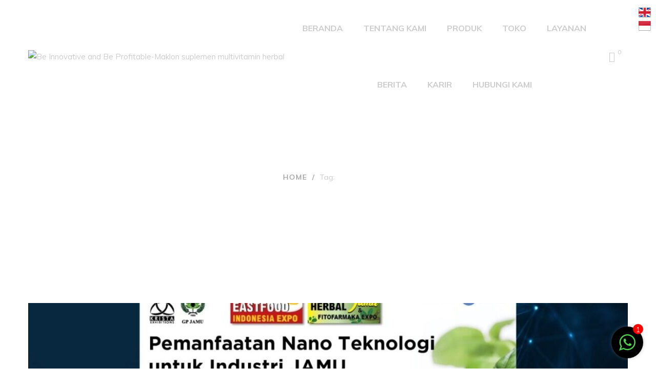

--- FILE ---
content_type: text/html; charset=UTF-8
request_url: https://herbaltama.id/tag/webinar/
body_size: 25201
content:
<!DOCTYPE html>
<html lang="en-US">
<head>
	<meta charset="UTF-8"/>
<meta name="viewport" content="width=device-width, initial-scale=1, maximum-scale=1">



<link rel="profile" href="https://gmpg.org/xfn/11" />






<meta name='robots' content='index, follow, max-image-preview:large, max-snippet:-1, max-video-preview:-1' />
	<style>img:is([sizes="auto" i], [sizes^="auto," i]) { contain-intrinsic-size: 3000px 1500px }</style>
	<!-- Google tag (gtag.js) consent mode dataLayer added by Site Kit -->
<script type="text/javascript" id="google_gtagjs-js-consent-mode-data-layer">
/* <![CDATA[ */
window.dataLayer = window.dataLayer || [];function gtag(){dataLayer.push(arguments);}
gtag('consent', 'default', {"ad_personalization":"denied","ad_storage":"denied","ad_user_data":"denied","analytics_storage":"denied","functionality_storage":"denied","security_storage":"denied","personalization_storage":"denied","region":["AT","BE","BG","CH","CY","CZ","DE","DK","EE","ES","FI","FR","GB","GR","HR","HU","IE","IS","IT","LI","LT","LU","LV","MT","NL","NO","PL","PT","RO","SE","SI","SK"],"wait_for_update":500});
window._googlesitekitConsentCategoryMap = {"statistics":["analytics_storage"],"marketing":["ad_storage","ad_user_data","ad_personalization"],"functional":["functionality_storage","security_storage"],"preferences":["personalization_storage"]};
window._googlesitekitConsents = {"ad_personalization":"denied","ad_storage":"denied","ad_user_data":"denied","analytics_storage":"denied","functionality_storage":"denied","security_storage":"denied","personalization_storage":"denied","region":["AT","BE","BG","CH","CY","CZ","DE","DK","EE","ES","FI","FR","GB","GR","HR","HU","IE","IS","IT","LI","LT","LU","LV","MT","NL","NO","PL","PT","RO","SE","SI","SK"],"wait_for_update":500};
/* ]]> */
</script>
<!-- End Google tag (gtag.js) consent mode dataLayer added by Site Kit -->

	<!-- This site is optimized with the Yoast SEO plugin v26.5 - https://yoast.com/wordpress/plugins/seo/ -->
	<title>webinar Archives - Be Innovative and Be Profitable</title>
	<link rel="canonical" href="https://herbaltama.id/tag/webinar/" />
	<meta property="og:locale" content="en_US" />
	<meta property="og:type" content="article" />
	<meta property="og:title" content="webinar Archives - Be Innovative and Be Profitable" />
	<meta property="og:url" content="https://herbaltama.id/tag/webinar/" />
	<meta property="og:site_name" content="Be Innovative and Be Profitable" />
	<meta name="twitter:card" content="summary_large_image" />
	<script type="application/ld+json" class="yoast-schema-graph">{"@context":"https://schema.org","@graph":[{"@type":"CollectionPage","@id":"https://herbaltama.id/tag/webinar/","url":"https://herbaltama.id/tag/webinar/","name":"webinar Archives - Be Innovative and Be Profitable","isPartOf":{"@id":"https://herbaltama.id/#website"},"primaryImageOfPage":{"@id":"https://herbaltama.id/tag/webinar/#primaryimage"},"image":{"@id":"https://herbaltama.id/tag/webinar/#primaryimage"},"thumbnailUrl":"https://herbaltama.id/wp-content/uploads/2021/04/Untitled-design-15-e1626183956668.jpg","breadcrumb":{"@id":"https://herbaltama.id/tag/webinar/#breadcrumb"},"inLanguage":"en-US"},{"@type":"ImageObject","inLanguage":"en-US","@id":"https://herbaltama.id/tag/webinar/#primaryimage","url":"https://herbaltama.id/wp-content/uploads/2021/04/Untitled-design-15-e1626183956668.jpg","contentUrl":"https://herbaltama.id/wp-content/uploads/2021/04/Untitled-design-15-e1626183956668.jpg","width":1200,"height":800,"caption":"webinar industri jamu"},{"@type":"BreadcrumbList","@id":"https://herbaltama.id/tag/webinar/#breadcrumb","itemListElement":[{"@type":"ListItem","position":1,"name":"Home","item":"https://herbaltama.id/"},{"@type":"ListItem","position":2,"name":"webinar"}]},{"@type":"WebSite","@id":"https://herbaltama.id/#website","url":"https://herbaltama.id/","name":"HERBALTAMA","description":"Maklon suplemen multivitamin herbal","publisher":{"@id":"https://herbaltama.id/#organization"},"potentialAction":[{"@type":"SearchAction","target":{"@type":"EntryPoint","urlTemplate":"https://herbaltama.id/?s={search_term_string}"},"query-input":{"@type":"PropertyValueSpecification","valueRequired":true,"valueName":"search_term_string"}}],"inLanguage":"en-US"},{"@type":"Organization","@id":"https://herbaltama.id/#organization","name":"apivent","url":"https://herbaltama.id/","logo":{"@type":"ImageObject","inLanguage":"en-US","@id":"https://herbaltama.id/#/schema/logo/image/","url":"https://herbaltama.id/wp-content/uploads/2021/02/Logo-Apivent-01-1-1-e1613362811836.png","contentUrl":"https://herbaltama.id/wp-content/uploads/2021/02/Logo-Apivent-01-1-1-e1613362811836.png","width":1000,"height":405,"caption":"apivent"},"image":{"@id":"https://herbaltama.id/#/schema/logo/image/"}}]}</script>
	<!-- / Yoast SEO plugin. -->


<link rel='dns-prefetch' href='//www.googletagmanager.com' />
<link rel='dns-prefetch' href='//fonts.googleapis.com' />
<link rel="alternate" type="application/rss+xml" title="Be Innovative and Be Profitable &raquo; Feed" href="https://herbaltama.id/feed/" />
<link rel="alternate" type="application/rss+xml" title="Be Innovative and Be Profitable &raquo; Comments Feed" href="https://herbaltama.id/comments/feed/" />
<link rel="alternate" type="application/rss+xml" title="Be Innovative and Be Profitable &raquo; webinar Tag Feed" href="https://herbaltama.id/tag/webinar/feed/" />
<script type="text/javascript">
/* <![CDATA[ */
window._wpemojiSettings = {"baseUrl":"https:\/\/s.w.org\/images\/core\/emoji\/16.0.1\/72x72\/","ext":".png","svgUrl":"https:\/\/s.w.org\/images\/core\/emoji\/16.0.1\/svg\/","svgExt":".svg","source":{"concatemoji":"https:\/\/herbaltama.id\/wp-includes\/js\/wp-emoji-release.min.js?ver=74f1b603679e20ef1d32634e7b3b3dd5"}};
/*! This file is auto-generated */
!function(s,n){var o,i,e;function c(e){try{var t={supportTests:e,timestamp:(new Date).valueOf()};sessionStorage.setItem(o,JSON.stringify(t))}catch(e){}}function p(e,t,n){e.clearRect(0,0,e.canvas.width,e.canvas.height),e.fillText(t,0,0);var t=new Uint32Array(e.getImageData(0,0,e.canvas.width,e.canvas.height).data),a=(e.clearRect(0,0,e.canvas.width,e.canvas.height),e.fillText(n,0,0),new Uint32Array(e.getImageData(0,0,e.canvas.width,e.canvas.height).data));return t.every(function(e,t){return e===a[t]})}function u(e,t){e.clearRect(0,0,e.canvas.width,e.canvas.height),e.fillText(t,0,0);for(var n=e.getImageData(16,16,1,1),a=0;a<n.data.length;a++)if(0!==n.data[a])return!1;return!0}function f(e,t,n,a){switch(t){case"flag":return n(e,"\ud83c\udff3\ufe0f\u200d\u26a7\ufe0f","\ud83c\udff3\ufe0f\u200b\u26a7\ufe0f")?!1:!n(e,"\ud83c\udde8\ud83c\uddf6","\ud83c\udde8\u200b\ud83c\uddf6")&&!n(e,"\ud83c\udff4\udb40\udc67\udb40\udc62\udb40\udc65\udb40\udc6e\udb40\udc67\udb40\udc7f","\ud83c\udff4\u200b\udb40\udc67\u200b\udb40\udc62\u200b\udb40\udc65\u200b\udb40\udc6e\u200b\udb40\udc67\u200b\udb40\udc7f");case"emoji":return!a(e,"\ud83e\udedf")}return!1}function g(e,t,n,a){var r="undefined"!=typeof WorkerGlobalScope&&self instanceof WorkerGlobalScope?new OffscreenCanvas(300,150):s.createElement("canvas"),o=r.getContext("2d",{willReadFrequently:!0}),i=(o.textBaseline="top",o.font="600 32px Arial",{});return e.forEach(function(e){i[e]=t(o,e,n,a)}),i}function t(e){var t=s.createElement("script");t.src=e,t.defer=!0,s.head.appendChild(t)}"undefined"!=typeof Promise&&(o="wpEmojiSettingsSupports",i=["flag","emoji"],n.supports={everything:!0,everythingExceptFlag:!0},e=new Promise(function(e){s.addEventListener("DOMContentLoaded",e,{once:!0})}),new Promise(function(t){var n=function(){try{var e=JSON.parse(sessionStorage.getItem(o));if("object"==typeof e&&"number"==typeof e.timestamp&&(new Date).valueOf()<e.timestamp+604800&&"object"==typeof e.supportTests)return e.supportTests}catch(e){}return null}();if(!n){if("undefined"!=typeof Worker&&"undefined"!=typeof OffscreenCanvas&&"undefined"!=typeof URL&&URL.createObjectURL&&"undefined"!=typeof Blob)try{var e="postMessage("+g.toString()+"("+[JSON.stringify(i),f.toString(),p.toString(),u.toString()].join(",")+"));",a=new Blob([e],{type:"text/javascript"}),r=new Worker(URL.createObjectURL(a),{name:"wpTestEmojiSupports"});return void(r.onmessage=function(e){c(n=e.data),r.terminate(),t(n)})}catch(e){}c(n=g(i,f,p,u))}t(n)}).then(function(e){for(var t in e)n.supports[t]=e[t],n.supports.everything=n.supports.everything&&n.supports[t],"flag"!==t&&(n.supports.everythingExceptFlag=n.supports.everythingExceptFlag&&n.supports[t]);n.supports.everythingExceptFlag=n.supports.everythingExceptFlag&&!n.supports.flag,n.DOMReady=!1,n.readyCallback=function(){n.DOMReady=!0}}).then(function(){return e}).then(function(){var e;n.supports.everything||(n.readyCallback(),(e=n.source||{}).concatemoji?t(e.concatemoji):e.wpemoji&&e.twemoji&&(t(e.twemoji),t(e.wpemoji)))}))}((window,document),window._wpemojiSettings);
/* ]]> */
</script>

<link rel='stylesheet' id='gsf_google-fonts-css' href='https://fonts.googleapis.com/css?family=Playfair+Display%3Aregular%2C400i%2C700%2C700i%2C900%2C900i%7CMuli%3A200%2C200i%2C300%2C300i%2Cregular%2C400i%2C600%2C600i%2C700%2C700i%2C800%2C800i%2C900%2C900i&#038;subset=cyrillic%2Clatin%2Clatin-ext%2Cvietnamese&#038;ver=6.8.3' type='text/css' media='all' />
<link rel='stylesheet' id='pt-cv-public-style-css' href='https://herbaltama.id/wp-content/plugins/content-views-query-and-display-post-page/public/assets/css/cv.css?ver=4.2.1' type='text/css' media='all' />
<link rel='stylesheet' id='dashicons-css' href='https://herbaltama.id/wp-includes/css/dashicons.min.css?ver=74f1b603679e20ef1d32634e7b3b3dd5' type='text/css' media='all' />
<link rel='stylesheet' id='post-views-counter-frontend-css' href='https://herbaltama.id/wp-content/plugins/post-views-counter/css/frontend.min.css?ver=1.5.9' type='text/css' media='all' />
<style id='wp-emoji-styles-inline-css' type='text/css'>

	img.wp-smiley, img.emoji {
		display: inline !important;
		border: none !important;
		box-shadow: none !important;
		height: 1em !important;
		width: 1em !important;
		margin: 0 0.07em !important;
		vertical-align: -0.1em !important;
		background: none !important;
		padding: 0 !important;
	}
</style>
<link rel='stylesheet' id='wp-block-library-css' href='https://herbaltama.id/wp-includes/css/dist/block-library/style.min.css?ver=74f1b603679e20ef1d32634e7b3b3dd5' type='text/css' media='all' />
<style id='wp-block-library-theme-inline-css' type='text/css'>
.wp-block-audio :where(figcaption){color:#555;font-size:13px;text-align:center}.is-dark-theme .wp-block-audio :where(figcaption){color:#ffffffa6}.wp-block-audio{margin:0 0 1em}.wp-block-code{border:1px solid #ccc;border-radius:4px;font-family:Menlo,Consolas,monaco,monospace;padding:.8em 1em}.wp-block-embed :where(figcaption){color:#555;font-size:13px;text-align:center}.is-dark-theme .wp-block-embed :where(figcaption){color:#ffffffa6}.wp-block-embed{margin:0 0 1em}.blocks-gallery-caption{color:#555;font-size:13px;text-align:center}.is-dark-theme .blocks-gallery-caption{color:#ffffffa6}:root :where(.wp-block-image figcaption){color:#555;font-size:13px;text-align:center}.is-dark-theme :root :where(.wp-block-image figcaption){color:#ffffffa6}.wp-block-image{margin:0 0 1em}.wp-block-pullquote{border-bottom:4px solid;border-top:4px solid;color:currentColor;margin-bottom:1.75em}.wp-block-pullquote cite,.wp-block-pullquote footer,.wp-block-pullquote__citation{color:currentColor;font-size:.8125em;font-style:normal;text-transform:uppercase}.wp-block-quote{border-left:.25em solid;margin:0 0 1.75em;padding-left:1em}.wp-block-quote cite,.wp-block-quote footer{color:currentColor;font-size:.8125em;font-style:normal;position:relative}.wp-block-quote:where(.has-text-align-right){border-left:none;border-right:.25em solid;padding-left:0;padding-right:1em}.wp-block-quote:where(.has-text-align-center){border:none;padding-left:0}.wp-block-quote.is-large,.wp-block-quote.is-style-large,.wp-block-quote:where(.is-style-plain){border:none}.wp-block-search .wp-block-search__label{font-weight:700}.wp-block-search__button{border:1px solid #ccc;padding:.375em .625em}:where(.wp-block-group.has-background){padding:1.25em 2.375em}.wp-block-separator.has-css-opacity{opacity:.4}.wp-block-separator{border:none;border-bottom:2px solid;margin-left:auto;margin-right:auto}.wp-block-separator.has-alpha-channel-opacity{opacity:1}.wp-block-separator:not(.is-style-wide):not(.is-style-dots){width:100px}.wp-block-separator.has-background:not(.is-style-dots){border-bottom:none;height:1px}.wp-block-separator.has-background:not(.is-style-wide):not(.is-style-dots){height:2px}.wp-block-table{margin:0 0 1em}.wp-block-table td,.wp-block-table th{word-break:normal}.wp-block-table :where(figcaption){color:#555;font-size:13px;text-align:center}.is-dark-theme .wp-block-table :where(figcaption){color:#ffffffa6}.wp-block-video :where(figcaption){color:#555;font-size:13px;text-align:center}.is-dark-theme .wp-block-video :where(figcaption){color:#ffffffa6}.wp-block-video{margin:0 0 1em}:root :where(.wp-block-template-part.has-background){margin-bottom:0;margin-top:0;padding:1.25em 2.375em}
</style>
<style id='classic-theme-styles-inline-css' type='text/css'>
/*! This file is auto-generated */
.wp-block-button__link{color:#fff;background-color:#32373c;border-radius:9999px;box-shadow:none;text-decoration:none;padding:calc(.667em + 2px) calc(1.333em + 2px);font-size:1.125em}.wp-block-file__button{background:#32373c;color:#fff;text-decoration:none}
</style>
<style id='global-styles-inline-css' type='text/css'>
:root{--wp--preset--aspect-ratio--square: 1;--wp--preset--aspect-ratio--4-3: 4/3;--wp--preset--aspect-ratio--3-4: 3/4;--wp--preset--aspect-ratio--3-2: 3/2;--wp--preset--aspect-ratio--2-3: 2/3;--wp--preset--aspect-ratio--16-9: 16/9;--wp--preset--aspect-ratio--9-16: 9/16;--wp--preset--color--black: #000000;--wp--preset--color--cyan-bluish-gray: #abb8c3;--wp--preset--color--white: #ffffff;--wp--preset--color--pale-pink: #f78da7;--wp--preset--color--vivid-red: #cf2e2e;--wp--preset--color--luminous-vivid-orange: #ff6900;--wp--preset--color--luminous-vivid-amber: #fcb900;--wp--preset--color--light-green-cyan: #7bdcb5;--wp--preset--color--vivid-green-cyan: #00d084;--wp--preset--color--pale-cyan-blue: #8ed1fc;--wp--preset--color--vivid-cyan-blue: #0693e3;--wp--preset--color--vivid-purple: #9b51e0;--wp--preset--gradient--vivid-cyan-blue-to-vivid-purple: linear-gradient(135deg,rgba(6,147,227,1) 0%,rgb(155,81,224) 100%);--wp--preset--gradient--light-green-cyan-to-vivid-green-cyan: linear-gradient(135deg,rgb(122,220,180) 0%,rgb(0,208,130) 100%);--wp--preset--gradient--luminous-vivid-amber-to-luminous-vivid-orange: linear-gradient(135deg,rgba(252,185,0,1) 0%,rgba(255,105,0,1) 100%);--wp--preset--gradient--luminous-vivid-orange-to-vivid-red: linear-gradient(135deg,rgba(255,105,0,1) 0%,rgb(207,46,46) 100%);--wp--preset--gradient--very-light-gray-to-cyan-bluish-gray: linear-gradient(135deg,rgb(238,238,238) 0%,rgb(169,184,195) 100%);--wp--preset--gradient--cool-to-warm-spectrum: linear-gradient(135deg,rgb(74,234,220) 0%,rgb(151,120,209) 20%,rgb(207,42,186) 40%,rgb(238,44,130) 60%,rgb(251,105,98) 80%,rgb(254,248,76) 100%);--wp--preset--gradient--blush-light-purple: linear-gradient(135deg,rgb(255,206,236) 0%,rgb(152,150,240) 100%);--wp--preset--gradient--blush-bordeaux: linear-gradient(135deg,rgb(254,205,165) 0%,rgb(254,45,45) 50%,rgb(107,0,62) 100%);--wp--preset--gradient--luminous-dusk: linear-gradient(135deg,rgb(255,203,112) 0%,rgb(199,81,192) 50%,rgb(65,88,208) 100%);--wp--preset--gradient--pale-ocean: linear-gradient(135deg,rgb(255,245,203) 0%,rgb(182,227,212) 50%,rgb(51,167,181) 100%);--wp--preset--gradient--electric-grass: linear-gradient(135deg,rgb(202,248,128) 0%,rgb(113,206,126) 100%);--wp--preset--gradient--midnight: linear-gradient(135deg,rgb(2,3,129) 0%,rgb(40,116,252) 100%);--wp--preset--font-size--small: 13px;--wp--preset--font-size--medium: 20px;--wp--preset--font-size--large: 36px;--wp--preset--font-size--x-large: 42px;--wp--preset--spacing--20: 0.44rem;--wp--preset--spacing--30: 0.67rem;--wp--preset--spacing--40: 1rem;--wp--preset--spacing--50: 1.5rem;--wp--preset--spacing--60: 2.25rem;--wp--preset--spacing--70: 3.38rem;--wp--preset--spacing--80: 5.06rem;--wp--preset--shadow--natural: 6px 6px 9px rgba(0, 0, 0, 0.2);--wp--preset--shadow--deep: 12px 12px 50px rgba(0, 0, 0, 0.4);--wp--preset--shadow--sharp: 6px 6px 0px rgba(0, 0, 0, 0.2);--wp--preset--shadow--outlined: 6px 6px 0px -3px rgba(255, 255, 255, 1), 6px 6px rgba(0, 0, 0, 1);--wp--preset--shadow--crisp: 6px 6px 0px rgba(0, 0, 0, 1);}:where(.is-layout-flex){gap: 0.5em;}:where(.is-layout-grid){gap: 0.5em;}body .is-layout-flex{display: flex;}.is-layout-flex{flex-wrap: wrap;align-items: center;}.is-layout-flex > :is(*, div){margin: 0;}body .is-layout-grid{display: grid;}.is-layout-grid > :is(*, div){margin: 0;}:where(.wp-block-columns.is-layout-flex){gap: 2em;}:where(.wp-block-columns.is-layout-grid){gap: 2em;}:where(.wp-block-post-template.is-layout-flex){gap: 1.25em;}:where(.wp-block-post-template.is-layout-grid){gap: 1.25em;}.has-black-color{color: var(--wp--preset--color--black) !important;}.has-cyan-bluish-gray-color{color: var(--wp--preset--color--cyan-bluish-gray) !important;}.has-white-color{color: var(--wp--preset--color--white) !important;}.has-pale-pink-color{color: var(--wp--preset--color--pale-pink) !important;}.has-vivid-red-color{color: var(--wp--preset--color--vivid-red) !important;}.has-luminous-vivid-orange-color{color: var(--wp--preset--color--luminous-vivid-orange) !important;}.has-luminous-vivid-amber-color{color: var(--wp--preset--color--luminous-vivid-amber) !important;}.has-light-green-cyan-color{color: var(--wp--preset--color--light-green-cyan) !important;}.has-vivid-green-cyan-color{color: var(--wp--preset--color--vivid-green-cyan) !important;}.has-pale-cyan-blue-color{color: var(--wp--preset--color--pale-cyan-blue) !important;}.has-vivid-cyan-blue-color{color: var(--wp--preset--color--vivid-cyan-blue) !important;}.has-vivid-purple-color{color: var(--wp--preset--color--vivid-purple) !important;}.has-black-background-color{background-color: var(--wp--preset--color--black) !important;}.has-cyan-bluish-gray-background-color{background-color: var(--wp--preset--color--cyan-bluish-gray) !important;}.has-white-background-color{background-color: var(--wp--preset--color--white) !important;}.has-pale-pink-background-color{background-color: var(--wp--preset--color--pale-pink) !important;}.has-vivid-red-background-color{background-color: var(--wp--preset--color--vivid-red) !important;}.has-luminous-vivid-orange-background-color{background-color: var(--wp--preset--color--luminous-vivid-orange) !important;}.has-luminous-vivid-amber-background-color{background-color: var(--wp--preset--color--luminous-vivid-amber) !important;}.has-light-green-cyan-background-color{background-color: var(--wp--preset--color--light-green-cyan) !important;}.has-vivid-green-cyan-background-color{background-color: var(--wp--preset--color--vivid-green-cyan) !important;}.has-pale-cyan-blue-background-color{background-color: var(--wp--preset--color--pale-cyan-blue) !important;}.has-vivid-cyan-blue-background-color{background-color: var(--wp--preset--color--vivid-cyan-blue) !important;}.has-vivid-purple-background-color{background-color: var(--wp--preset--color--vivid-purple) !important;}.has-black-border-color{border-color: var(--wp--preset--color--black) !important;}.has-cyan-bluish-gray-border-color{border-color: var(--wp--preset--color--cyan-bluish-gray) !important;}.has-white-border-color{border-color: var(--wp--preset--color--white) !important;}.has-pale-pink-border-color{border-color: var(--wp--preset--color--pale-pink) !important;}.has-vivid-red-border-color{border-color: var(--wp--preset--color--vivid-red) !important;}.has-luminous-vivid-orange-border-color{border-color: var(--wp--preset--color--luminous-vivid-orange) !important;}.has-luminous-vivid-amber-border-color{border-color: var(--wp--preset--color--luminous-vivid-amber) !important;}.has-light-green-cyan-border-color{border-color: var(--wp--preset--color--light-green-cyan) !important;}.has-vivid-green-cyan-border-color{border-color: var(--wp--preset--color--vivid-green-cyan) !important;}.has-pale-cyan-blue-border-color{border-color: var(--wp--preset--color--pale-cyan-blue) !important;}.has-vivid-cyan-blue-border-color{border-color: var(--wp--preset--color--vivid-cyan-blue) !important;}.has-vivid-purple-border-color{border-color: var(--wp--preset--color--vivid-purple) !important;}.has-vivid-cyan-blue-to-vivid-purple-gradient-background{background: var(--wp--preset--gradient--vivid-cyan-blue-to-vivid-purple) !important;}.has-light-green-cyan-to-vivid-green-cyan-gradient-background{background: var(--wp--preset--gradient--light-green-cyan-to-vivid-green-cyan) !important;}.has-luminous-vivid-amber-to-luminous-vivid-orange-gradient-background{background: var(--wp--preset--gradient--luminous-vivid-amber-to-luminous-vivid-orange) !important;}.has-luminous-vivid-orange-to-vivid-red-gradient-background{background: var(--wp--preset--gradient--luminous-vivid-orange-to-vivid-red) !important;}.has-very-light-gray-to-cyan-bluish-gray-gradient-background{background: var(--wp--preset--gradient--very-light-gray-to-cyan-bluish-gray) !important;}.has-cool-to-warm-spectrum-gradient-background{background: var(--wp--preset--gradient--cool-to-warm-spectrum) !important;}.has-blush-light-purple-gradient-background{background: var(--wp--preset--gradient--blush-light-purple) !important;}.has-blush-bordeaux-gradient-background{background: var(--wp--preset--gradient--blush-bordeaux) !important;}.has-luminous-dusk-gradient-background{background: var(--wp--preset--gradient--luminous-dusk) !important;}.has-pale-ocean-gradient-background{background: var(--wp--preset--gradient--pale-ocean) !important;}.has-electric-grass-gradient-background{background: var(--wp--preset--gradient--electric-grass) !important;}.has-midnight-gradient-background{background: var(--wp--preset--gradient--midnight) !important;}.has-small-font-size{font-size: var(--wp--preset--font-size--small) !important;}.has-medium-font-size{font-size: var(--wp--preset--font-size--medium) !important;}.has-large-font-size{font-size: var(--wp--preset--font-size--large) !important;}.has-x-large-font-size{font-size: var(--wp--preset--font-size--x-large) !important;}
:where(.wp-block-post-template.is-layout-flex){gap: 1.25em;}:where(.wp-block-post-template.is-layout-grid){gap: 1.25em;}
:where(.wp-block-columns.is-layout-flex){gap: 2em;}:where(.wp-block-columns.is-layout-grid){gap: 2em;}
:root :where(.wp-block-pullquote){font-size: 1.5em;line-height: 1.6;}
</style>
<link rel='stylesheet' id='inf-font-awesome-css' href='https://herbaltama.id/wp-content/plugins/blog-designer-pack/assets/css/font-awesome.min.css?ver=4.0.6' type='text/css' media='all' />
<link rel='stylesheet' id='owl-carousel-css' href='https://herbaltama.id/wp-content/themes/g5plus-pepper/assets/vendors/owl.carousel/assets/owl.carousel.min.css?ver=2.2.0' type='text/css' media='all' />
<link rel='stylesheet' id='bdpp-public-style-css' href='https://herbaltama.id/wp-content/plugins/blog-designer-pack/assets/css/bdpp-public.min.css?ver=4.0.6' type='text/css' media='all' />
<link rel='stylesheet' id='chat_me_now_style-css' href='https://herbaltama.id/wp-content/plugins/chat-me-now/assets/css/wmn-front.css?ver=74f1b603679e20ef1d32634e7b3b3dd5' type='text/css' media='all' />
<link rel='stylesheet' id='contact-form-7-css' href='https://herbaltama.id/wp-content/plugins/contact-form-7/includes/css/styles.css?ver=6.1.4' type='text/css' media='all' />
<link rel='stylesheet' id='ladda-css' href='https://herbaltama.id/wp-content/plugins/g5plus-post-like/assets/vendors/ladda/ladda-themeless.min.css?ver=1.0.5' type='text/css' media='all' />
<link rel='stylesheet' id='prefix-style-css' href='https://herbaltama.id/wp-content/plugins/language-icons-flags-switcher/style.css?ver=74f1b603679e20ef1d32634e7b3b3dd5' type='text/css' media='all' />
<link rel='stylesheet' id='gsf_admin-bar-css' href='https://herbaltama.id/wp-content/plugins/pepper-framework/assets/css/admin-bar.min.css?ver=1.5' type='text/css' media='all' />
<link rel='stylesheet' id='font-awesome-css' href='https://herbaltama.id/wp-content/plugins/pepper-framework/libs/smart-framework/assets/vendors/font-awesome/css/font-awesome.min.css?ver=4.7.0' type='text/css' media='all' />
<link rel='stylesheet' id='ionicons-css' href='https://herbaltama.id/wp-content/themes/g5plus-pepper/assets/vendors/ionicons/css/ionicons.min.css?ver=74f1b603679e20ef1d32634e7b3b3dd5' type='text/css' media='all' />
<link rel='stylesheet' id='themify-icons-css' href='https://herbaltama.id/wp-content/themes/g5plus-pepper/assets/vendors/themify-icons/css/themify-icons.min.css?ver=74f1b603679e20ef1d32634e7b3b3dd5' type='text/css' media='all' />
<link rel='stylesheet' id='gsf_xmenu-animate-css' href='https://herbaltama.id/wp-content/plugins/pepper-framework/core/xmenu/assets/css/animate.min.css?ver=3.5.1' type='text/css' media='all' />
<link rel='stylesheet' id='woocommerce-layout-css' href='https://herbaltama.id/wp-content/plugins/woocommerce/assets/css/woocommerce-layout.css?ver=10.3.5' type='text/css' media='all' />
<link rel='stylesheet' id='woocommerce-smallscreen-css' href='https://herbaltama.id/wp-content/plugins/woocommerce/assets/css/woocommerce-smallscreen.css?ver=10.3.5' type='text/css' media='only screen and (max-width: 768px)' />
<link rel='stylesheet' id='woocommerce-general-css' href='https://herbaltama.id/wp-content/plugins/woocommerce/assets/css/woocommerce.css?ver=10.3.5' type='text/css' media='all' />
<style id='woocommerce-inline-inline-css' type='text/css'>
.woocommerce form .form-row .required { visibility: visible; }
</style>
<link rel='stylesheet' id='brands-styles-css' href='https://herbaltama.id/wp-content/plugins/woocommerce/assets/css/brands.css?ver=10.3.5' type='text/css' media='all' />
<link rel='stylesheet' id='bootstrap-css' href='https://herbaltama.id/wp-content/themes/g5plus-pepper/assets/vendors/bootstrap-4.0.0/css/bootstrap.min.css?ver=4.0.0' type='text/css' media='all' />
<link rel='stylesheet' id='custom-bootstrap-css' href='https://herbaltama.id/wp-content/themes/g5plus-pepper/assets/vendors/bootstrap-4.0.0/css/custom-bootstrap.min.css?ver=4.0.0' type='text/css' media='all' />
<link rel='stylesheet' id='owl-carousel-theme-default-css' href='https://herbaltama.id/wp-content/themes/g5plus-pepper/assets/vendors/owl.carousel/assets/owl.theme.default.min.css?ver=2.2.0' type='text/css' media='all' />
<link rel='stylesheet' id='perfect-scrollbar-css' href='https://herbaltama.id/wp-content/plugins/pepper-framework/libs/smart-framework/assets/vendors/perfect-scrollbar/css/perfect-scrollbar.min.css?ver=0.6.11' type='text/css' media='all' />
<link rel='stylesheet' id='magnific-popup-css' href='https://herbaltama.id/wp-content/plugins/pepper-framework/libs/smart-framework/assets/vendors/magnific-popup/magnific-popup.min.css?ver=1.1.0' type='text/css' media='all' />
<link rel='stylesheet' id='animate-css-css' href='https://herbaltama.id/wp-content/themes/g5plus-pepper/assets/css/animate.min.css?ver=1.0' type='text/css' media='all' />
<link rel='stylesheet' id='slick-css' href='https://herbaltama.id/wp-content/themes/g5plus-pepper/assets/vendors/slick/css/slick.min.css?ver=74f1b603679e20ef1d32634e7b3b3dd5' type='text/css' media='all' />
<link rel='stylesheet' id='justified-css-css' href='https://herbaltama.id/wp-content/themes/g5plus-pepper/assets/vendors/justified/justifiedGallery.min.css?ver=3.6.3' type='text/css' media='all' />
<link rel='stylesheet' id='custom-justified-css-css' href='https://herbaltama.id/wp-content/themes/g5plus-pepper/assets/vendors/justified/custom-justified.css?ver=1.0.0' type='text/css' media='all' />
<link rel='stylesheet' id='gsf_main-css' href='https://herbaltama.id/wp-content/themes/g5plus-pepper/style.min.css?ver=74f1b603679e20ef1d32634e7b3b3dd5' type='text/css' media='all' />
<style id='gsf_main-inline-css' type='text/css'>
			body {
				background-color: #fff !important
			}				.site-loading {
					background-color: #fff !important;
				}				.main-header {
					background-color: rgba(86,86,86,0) !important;
				}				.mobile-header {
					background-color: rgba(0,0,0,0) !important;
				}                            .top-drawer-content {
                                                            padding-top: 10px;                            padding-bottom: 10px;
                            }                            @media (min-width: 992px) {
                                #primary-content {
                                                                padding-left: 0px;                            padding-right: 0px;                            padding-top: 70px;                            padding-bottom: 70px;
                                }
                            }                            @media (min-width: 992px) {
                                .gsf-catalog-full-width .woocommerce-custom-wrap > .container, .gsf-catalog-full-width #gf-filter-content > .container, .gsf-catalog-full-width .clear-filter-wrap > .container {
                                                                padding-left: 100px;                            padding-right: 100px;
                                }
                            }                        @media (max-width: 991px) {
                            #primary-content {
                                                            padding-left: 0px;                            padding-right: 0px;                            padding-top: 50px;                            padding-bottom: 50px;
                            }
                        }
                .embed-reponsive-thumbnail:before,    
                .thumbnail-size-thumbnail:before {
                    padding-top: 100%;
                }                .embed-reponsive-medium:before,    
                .thumbnail-size-medium:before {
                    padding-top: 100%;
                }                .embed-reponsive-large:before,    
                .thumbnail-size-large:before {
                    padding-top: 100%;
                }                .embed-reponsive-1536x1536:before,    
                .thumbnail-size-1536x1536:before {
                    padding-top: 100%;
                }                .embed-reponsive-2048x2048:before,    
                .thumbnail-size-2048x2048:before {
                    padding-top: 100%;
                }                .embed-reponsive-bdpp-medium:before,    
                .thumbnail-size-bdpp-medium:before {
                    padding-top: 75%;
                }                .embed-reponsive-woocommerce_thumbnail:before,    
                .thumbnail-size-woocommerce_thumbnail:before {
                    padding-top: 132.67813267813%;
                }                .embed-reponsive-woocommerce_gallery_thumbnail:before,    
                .thumbnail-size-woocommerce_gallery_thumbnail:before {
                    padding-top: 100%;
                }.vc_custom_1529461706345{background-image: url(https://pepper.g5plus.net/wp-content/uploads/2018/06/background_02.jpg.jpg?id=3593) !important;background-position: center !important;background-repeat: no-repeat !important;background-size: cover !important;}.vc_custom_1539079911491{margin-bottom: 32px !important;}.vc_custom_1634538584055{background-color: #ffffff !important;}.vc_custom_1634538303763{background-image: url(https://herbaltama.id/wp-content/uploads/2021/02/1470-e1626183138231.jpg?id=7546) !important;}.vc_custom_1539856624702{background-image: url(https://pepper.g5plus.net/wp-content/uploads/2018/10/background-404.jpg?id=5678) !important;background-position: center !important;background-repeat: no-repeat !important;background-size: cover !important;}.vc_custom_1539856653973{margin-top: 32px !important;}.vc_custom_1539856718846{margin-bottom: 20px !important;}.vc_custom_1539856734965{margin-bottom: 50px !important;}
</style>
<link rel='stylesheet' id='gsf_skin-skin-light-css' href='https://herbaltama.id/wp-content/themes/g5plus-pepper/assets/skin/skin-light.min.css?ver=74f1b603679e20ef1d32634e7b3b3dd5' type='text/css' media='all' />
<link rel='stylesheet' id='gsf_skin-skin-dark-css' href='https://herbaltama.id/wp-content/themes/g5plus-pepper/assets/skin/skin-dark.min.css?ver=74f1b603679e20ef1d32634e7b3b3dd5' type='text/css' media='all' />
<link rel='stylesheet' id='js_composer_front-css' href='https://herbaltama.id/wp-content/plugins/js_composer/assets/css/js_composer.min.css?ver=6.5.0' type='text/css' media='all' />
<script type="text/javascript" src="https://herbaltama.id/wp-includes/js/jquery/jquery.min.js?ver=3.7.1" id="jquery-core-js"></script>
<script type="text/javascript" src="https://herbaltama.id/wp-includes/js/jquery/jquery-migrate.min.js?ver=3.4.1" id="jquery-migrate-js"></script>
<script type="text/javascript" id="3d-flip-book-client-locale-loader-js-extra">
/* <![CDATA[ */
var FB3D_CLIENT_LOCALE = {"ajaxurl":"https:\/\/herbaltama.id\/wp-admin\/admin-ajax.php","dictionary":{"Table of contents":"Table of contents","Close":"Close","Bookmarks":"Bookmarks","Thumbnails":"Thumbnails","Search":"Search","Share":"Share","Facebook":"Facebook","Twitter":"Twitter","Email":"Email","Play":"Play","Previous page":"Previous page","Next page":"Next page","Zoom in":"Zoom in","Zoom out":"Zoom out","Fit view":"Fit view","Auto play":"Auto play","Full screen":"Full screen","More":"More","Smart pan":"Smart pan","Single page":"Single page","Sounds":"Sounds","Stats":"Stats","Print":"Print","Download":"Download","Goto first page":"Goto first page","Goto last page":"Goto last page"},"images":"https:\/\/herbaltama.id\/wp-content\/plugins\/interactive-3d-flipbook-powered-physics-engine\/assets\/images\/","jsData":{"urls":[],"posts":{"ids_mis":[],"ids":[]},"pages":[],"firstPages":[],"bookCtrlProps":[],"bookTemplates":[]},"key":"3d-flip-book","pdfJS":{"pdfJsLib":"https:\/\/herbaltama.id\/wp-content\/plugins\/interactive-3d-flipbook-powered-physics-engine\/assets\/js\/pdf.min.js?ver=4.3.136","pdfJsWorker":"https:\/\/herbaltama.id\/wp-content\/plugins\/interactive-3d-flipbook-powered-physics-engine\/assets\/js\/pdf.worker.js?ver=4.3.136","stablePdfJsLib":"https:\/\/herbaltama.id\/wp-content\/plugins\/interactive-3d-flipbook-powered-physics-engine\/assets\/js\/stable\/pdf.min.js?ver=2.5.207","stablePdfJsWorker":"https:\/\/herbaltama.id\/wp-content\/plugins\/interactive-3d-flipbook-powered-physics-engine\/assets\/js\/stable\/pdf.worker.js?ver=2.5.207","pdfJsCMapUrl":"https:\/\/herbaltama.id\/wp-content\/plugins\/interactive-3d-flipbook-powered-physics-engine\/assets\/cmaps\/"},"cacheurl":"https:\/\/herbaltama.id\/wp-content\/uploads\/3d-flip-book\/cache\/","pluginsurl":"https:\/\/herbaltama.id\/wp-content\/plugins\/","pluginurl":"https:\/\/herbaltama.id\/wp-content\/plugins\/interactive-3d-flipbook-powered-physics-engine\/","thumbnailSize":{"width":"150","height":"150"},"version":"1.16.17"};
/* ]]> */
</script>
<script type="text/javascript" src="https://herbaltama.id/wp-content/plugins/interactive-3d-flipbook-powered-physics-engine/assets/js/client-locale-loader.js?ver=1.16.17" id="3d-flip-book-client-locale-loader-js" async="async" data-wp-strategy="async"></script>
<script type="text/javascript" src="https://herbaltama.id/wp-content/plugins/woocommerce/assets/js/jquery-blockui/jquery.blockUI.min.js?ver=2.7.0-wc.10.3.5" id="wc-jquery-blockui-js" data-wp-strategy="defer"></script>
<script type="text/javascript" id="wc-add-to-cart-js-extra">
/* <![CDATA[ */
var wc_add_to_cart_params = {"ajax_url":"\/wp-admin\/admin-ajax.php","wc_ajax_url":"\/?wc-ajax=%%endpoint%%","i18n_view_cart":"View cart","cart_url":"https:\/\/herbaltama.id","is_cart":"","cart_redirect_after_add":"yes"};
/* ]]> */
</script>
<script type="text/javascript" src="https://herbaltama.id/wp-content/plugins/woocommerce/assets/js/frontend/add-to-cart.min.js?ver=10.3.5" id="wc-add-to-cart-js" data-wp-strategy="defer"></script>
<script type="text/javascript" src="https://herbaltama.id/wp-content/plugins/woocommerce/assets/js/js-cookie/js.cookie.min.js?ver=2.1.4-wc.10.3.5" id="wc-js-cookie-js" defer="defer" data-wp-strategy="defer"></script>
<script type="text/javascript" id="woocommerce-js-extra">
/* <![CDATA[ */
var woocommerce_params = {"ajax_url":"\/wp-admin\/admin-ajax.php","wc_ajax_url":"\/?wc-ajax=%%endpoint%%","i18n_password_show":"Show password","i18n_password_hide":"Hide password"};
/* ]]> */
</script>
<script type="text/javascript" src="https://herbaltama.id/wp-content/plugins/woocommerce/assets/js/frontend/woocommerce.min.js?ver=10.3.5" id="woocommerce-js" defer="defer" data-wp-strategy="defer"></script>
<script type="text/javascript" src="https://herbaltama.id/wp-content/plugins/js_composer/assets/js/vendors/woocommerce-add-to-cart.js?ver=6.5.0" id="vc_woocommerce-add-to-cart-js-js"></script>

<!-- Google tag (gtag.js) snippet added by Site Kit -->
<!-- Google Analytics snippet added by Site Kit -->
<script type="text/javascript" src="https://www.googletagmanager.com/gtag/js?id=G-TE1M480T9M" id="google_gtagjs-js" async></script>
<script type="text/javascript" id="google_gtagjs-js-after">
/* <![CDATA[ */
window.dataLayer = window.dataLayer || [];function gtag(){dataLayer.push(arguments);}
gtag("set","linker",{"domains":["herbaltama.id"]});
gtag("js", new Date());
gtag("set", "developer_id.dZTNiMT", true);
gtag("config", "G-TE1M480T9M");
/* ]]> */
</script>
<link rel="https://api.w.org/" href="https://herbaltama.id/wp-json/" /><link rel="alternate" title="JSON" type="application/json" href="https://herbaltama.id/wp-json/wp/v2/tags/176" /><link rel="EditURI" type="application/rsd+xml" title="RSD" href="https://herbaltama.id/xmlrpc.php?rsd" />
<meta name="generator" content="Site Kit by Google 1.167.0" /><!-- Google tag (gtag.js) -->
<script async src="https://www.googletagmanager.com/gtag/js?id=AW-741623127"></script>
<script>
  window.dataLayer = window.dataLayer || [];
  function gtag(){dataLayer.push(arguments);}
  gtag('js', new Date());

  gtag('config', 'AW-741623127');
</script><style type="text/css" id="g5plus-custom-css"></style><style type="text/css" id="g5plus-custom-js"></style>	<noscript><style>.woocommerce-product-gallery{ opacity: 1 !important; }</style></noscript>
	<meta name="generator" content="Powered by WPBakery Page Builder - drag and drop page builder for WordPress."/>
<meta name="generator" content="Powered by Slider Revolution 6.7.38 - responsive, Mobile-Friendly Slider Plugin for WordPress with comfortable drag and drop interface." />
<link rel="icon" href="https://herbaltama.id/wp-content/uploads/2021/11/cropped-Logo-01-1-32x32.png" sizes="32x32" />
<link rel="icon" href="https://herbaltama.id/wp-content/uploads/2021/11/cropped-Logo-01-1-192x192.png" sizes="192x192" />
<link rel="apple-touch-icon" href="https://herbaltama.id/wp-content/uploads/2021/11/cropped-Logo-01-1-180x180.png" />
<meta name="msapplication-TileImage" content="https://herbaltama.id/wp-content/uploads/2021/11/cropped-Logo-01-1-270x270.png" />
<script>function setREVStartSize(e){
			//window.requestAnimationFrame(function() {
				window.RSIW = window.RSIW===undefined ? window.innerWidth : window.RSIW;
				window.RSIH = window.RSIH===undefined ? window.innerHeight : window.RSIH;
				try {
					var pw = document.getElementById(e.c).parentNode.offsetWidth,
						newh;
					pw = pw===0 || isNaN(pw) || (e.l=="fullwidth" || e.layout=="fullwidth") ? window.RSIW : pw;
					e.tabw = e.tabw===undefined ? 0 : parseInt(e.tabw);
					e.thumbw = e.thumbw===undefined ? 0 : parseInt(e.thumbw);
					e.tabh = e.tabh===undefined ? 0 : parseInt(e.tabh);
					e.thumbh = e.thumbh===undefined ? 0 : parseInt(e.thumbh);
					e.tabhide = e.tabhide===undefined ? 0 : parseInt(e.tabhide);
					e.thumbhide = e.thumbhide===undefined ? 0 : parseInt(e.thumbhide);
					e.mh = e.mh===undefined || e.mh=="" || e.mh==="auto" ? 0 : parseInt(e.mh,0);
					if(e.layout==="fullscreen" || e.l==="fullscreen")
						newh = Math.max(e.mh,window.RSIH);
					else{
						e.gw = Array.isArray(e.gw) ? e.gw : [e.gw];
						for (var i in e.rl) if (e.gw[i]===undefined || e.gw[i]===0) e.gw[i] = e.gw[i-1];
						e.gh = e.el===undefined || e.el==="" || (Array.isArray(e.el) && e.el.length==0)? e.gh : e.el;
						e.gh = Array.isArray(e.gh) ? e.gh : [e.gh];
						for (var i in e.rl) if (e.gh[i]===undefined || e.gh[i]===0) e.gh[i] = e.gh[i-1];
											
						var nl = new Array(e.rl.length),
							ix = 0,
							sl;
						e.tabw = e.tabhide>=pw ? 0 : e.tabw;
						e.thumbw = e.thumbhide>=pw ? 0 : e.thumbw;
						e.tabh = e.tabhide>=pw ? 0 : e.tabh;
						e.thumbh = e.thumbhide>=pw ? 0 : e.thumbh;
						for (var i in e.rl) nl[i] = e.rl[i]<window.RSIW ? 0 : e.rl[i];
						sl = nl[0];
						for (var i in nl) if (sl>nl[i] && nl[i]>0) { sl = nl[i]; ix=i;}
						var m = pw>(e.gw[ix]+e.tabw+e.thumbw) ? 1 : (pw-(e.tabw+e.thumbw)) / (e.gw[ix]);
						newh =  (e.gh[ix] * m) + (e.tabh + e.thumbh);
					}
					var el = document.getElementById(e.c);
					if (el!==null && el) el.style.height = newh+"px";
					el = document.getElementById(e.c+"_wrapper");
					if (el!==null && el) {
						el.style.height = newh+"px";
						el.style.display = "block";
					}
				} catch(e){
					console.log("Failure at Presize of Slider:" + e)
				}
			//});
		  };</script>
<style type="text/css" id="gsf-custom-css"></style><noscript><style> .wpb_animate_when_almost_visible { opacity: 1; }</style></noscript></head>
<body data-rsssl=1 class="archive tag tag-webinar tag-176 wp-embed-responsive wp-theme-g5plus-pepper theme-g5plus-pepper woocommerce-no-js chrome thjmf-theme-g5plus-pepper wpb-js-composer js-comp-ver-6.5.0 vc_responsive">
				<!-- Open Wrapper -->
	<div id="gf-wrapper" class="gf-skin skin-light">
		<header data-layout="header-2" data-responsive-breakpoint="991" data-navigation="40" data-sticky-skin="gf-skin skin-light" data-sticky-type="scroll_up" class="main-header header-2 gf-skin skin-dark header-float navigation-1">
        <div class="header-wrap header-sticky">
    <div class="container">
		<div class="header-inner x-nav-menu-container clearfix d-flex align-items-center">
			<div class="logo-header d-flex align-items-center has-logo-sticky">
        <a class="main-logo gsf-link" href="https://herbaltama.id/" title="Be Innovative and Be Profitable-Maklon suplemen multivitamin herbal">
                    <img  src="https://herbaltama.id/wp-content/uploads/2021/02/Logo-Apivent-01-2.png" alt="Be Innovative and Be Profitable-Maklon suplemen multivitamin herbal">
            </a>
            <a class="sticky-logo" href="https://herbaltama.id/" title="Be Innovative and Be Profitable-Maklon suplemen multivitamin herbal">
            <img  src="https://herbaltama.id/wp-content/uploads/2021/02/Logo-Apivent-01-2.png" alt="Be Innovative and Be Profitable-Maklon suplemen multivitamin herbal">
        </a>
        </div>
            <nav class="primary-menu d-flex align-items-center flex-row">
                <div class="primary-menu-inner d-flex align-items-center flex-row">
					<ul id="main-menu" class="main-menu d-flex align-items-center justify-content-center clearfix  x-nav-menu"><li id="menu-item-7328" class="menu-item menu-item-type-custom menu-item-object-custom menu-item-home menu-item-7328" data-transition="x-fadeInUp"><a class="x-menu-link"  href="https://herbaltama.id/"><span class='x-menu-link-text'>BERANDA</span></a></li>
<li id="menu-item-7329" class="menu-item menu-item-type-custom menu-item-object-custom menu-item-7329" data-transition="x-fadeInUp"><a class="x-menu-link"  href="https://herbaltama.id/tentang-kami/"><span class='x-menu-link-text'>TENTANG KAMI</span></a></li>
<li id="menu-item-8212" class="menu-item menu-item-type-custom menu-item-object-custom menu-item-has-children menu-item-8212" data-transition="x-fadeInUp"><a class="x-menu-link"  href="#"><span class='x-menu-link-text'>PRODUK</span></a>
<ul class="sub-menu x-animated x-fadeInUp gf-skin skin-light" style="">
	<li id="menu-item-10199" class="menu-item menu-item-type-post_type menu-item-object-page menu-item-10199" data-transition="x-fadeInUp"><a class="x-menu-link"  href="https://herbaltama.id/produk-terlaris/"><span class='x-menu-link-text'>PRODUK TERLARIS</span></a></li>
	<li id="menu-item-8208" class="menu-item menu-item-type-post_type menu-item-object-page menu-item-8208" data-transition="x-fadeInUp"><a class="x-menu-link"  href="https://herbaltama.id/obat-tradisional/"><span class='x-menu-link-text'>OBAT TRADISIONAL</span></a></li>
	<li id="menu-item-8209" class="menu-item menu-item-type-post_type menu-item-object-page menu-item-8209" data-transition="x-fadeInUp"><a class="x-menu-link"  href="https://herbaltama.id/kosmetik/"><span class='x-menu-link-text'>KOSMETIK</span></a></li>
	<li id="menu-item-11369" class="menu-item menu-item-type-custom menu-item-object-custom menu-item-11369" data-transition="x-fadeInUp"><a class="x-menu-link"  href="https://drive.google.com/file/d/1oSFbsav3SuzNf5jFKDqzAj79oH1XKVhI/view?usp=sharing"><span class='x-menu-link-text'>KATALOG</span></a></li>
</ul>
</li>
<li id="menu-item-11225" class="menu-item menu-item-type-custom menu-item-object-custom menu-item-11225" data-transition="x-fadeInUp"><a class="x-menu-link"  href="https://apiventstore.com/"><span class='x-menu-link-text'>TOKO</span></a></li>
<li id="menu-item-7330" class="menu-item menu-item-type-custom menu-item-object-custom menu-item-has-children menu-item-7330" data-transition="x-fadeInUp"><a class="x-menu-link"  href="https://herbaltama.id/layanan/"><span class='x-menu-link-text'>LAYANAN</span></a>
<ul class="sub-menu x-animated x-fadeInUp gf-skin skin-light" style="">
	<li id="menu-item-10926" class="menu-item menu-item-type-post_type menu-item-object-page menu-item-10926" data-transition="x-fadeInUp"><a class="x-menu-link"  href="https://herbaltama.id/analisa-psa/"><span class='x-menu-link-text'>ANALISA PSA</span></a></li>
	<li id="menu-item-10930" class="menu-item menu-item-type-post_type menu-item-object-page menu-item-10930" data-transition="x-fadeInUp"><a class="x-menu-link"  href="https://herbaltama.id/formulasi/"><span class='x-menu-link-text'>FORMULASI</span></a></li>
</ul>
</li>
<li id="menu-item-8346" class="menu-item menu-item-type-custom menu-item-object-custom menu-item-has-children menu-item-8346" data-transition="x-fadeInUp"><a class="x-menu-link"  href="#"><span class='x-menu-link-text'>BERITA</span></a>
<ul class="sub-menu x-animated x-fadeInUp gf-skin skin-light" style="">
	<li id="menu-item-7332" class="menu-item menu-item-type-custom menu-item-object-custom menu-item-7332" data-transition="x-fadeInUp"><a class="x-menu-link"  href="https://herbaltama.id/article/"><span class='x-menu-link-text'>ARTIKEL</span></a></li>
	<li id="menu-item-8347" class="menu-item menu-item-type-post_type menu-item-object-page menu-item-8347" data-transition="x-fadeInUp"><a class="x-menu-link"  href="https://herbaltama.id/company-update/"><span class='x-menu-link-text'>BERITA PERUSAHAAN</span></a></li>
	<li id="menu-item-9281" class="menu-item menu-item-type-post_type menu-item-object-page menu-item-9281" data-transition="x-fadeInUp"><a class="x-menu-link"  href="https://herbaltama.id/jurnal/"><span class='x-menu-link-text'>JURNAL</span></a></li>
</ul>
</li>
<li id="menu-item-8327" class="menu-item menu-item-type-post_type menu-item-object-page menu-item-8327" data-transition="x-fadeInUp"><a class="x-menu-link"  href="https://herbaltama.id/karir/"><span class='x-menu-link-text'>KARIR</span></a></li>
<li id="menu-item-7333" class="menu-item menu-item-type-custom menu-item-object-custom menu-item-7333" data-transition="x-fadeInUp"><a class="x-menu-link"  href="https://herbaltama.id/hubungi-kami/"><span class='x-menu-link-text'>HUBUNGI KAMI</span></a></li>
</ul><ul class="header-customize header-customize-nav gf-inline d-flex align-items-center">
			            			<li class="customize-shopping-cart">
				<div class="header-customize-item item-shopping-cart fold-out hover woocommerce">
    <div class="widget_shopping_cart_content">
        <div class="shopping-cart-icon">
    <div class="subtotal-info-wrapper">
        <span class="total-item">0 Items</span> - <span class="woocommerce-Price-amount amount"><bdi><span class="woocommerce-Price-currencySymbol">Rp</span>0.00</bdi></span>    </div>
    <div class="icon">
        <a href="https://herbaltama.id">
            <span>0</span>
            <i class="ion-android-cart"></i>
        </a>
    </div>
</div>
<div class="shopping-cart-list drop-shadow">
	<ul class="cart_list product_list_widget ">
					<li class="empty">No products in the cart.</li>
		        
	</ul>
	<!-- end product list -->

	
	</div>    </div>
</div>			</li>
            			</ul>
				</div>
			</nav>
		</div>
    </div>
</div>


</header>
<header data-sticky-skin="gf-skin skin-light" data-sticky-type="scroll_up" class="mobile-header header-1 header-float gf-skin skin-dark">
		<div class="mobile-header-wrap header-sticky">
	<div class="container">
		<div class="mobile-header-inner clearfix d-flex align-items-center">
			<div class="mobile-header-menu">
	<div data-off-canvas="true" data-off-canvas-target="#mobile-navigation-wrapper" data-off-canvas-position="left"
	     class="gf-toggle-icon"><span></span></div>
</div>
			<div class="mobile-logo-header align-items-center d-flex has-logo-sticky">
	<a class="gsf-link main-logo" href="https://herbaltama.id/" title="Be Innovative and Be Profitable-Maklon suplemen multivitamin herbal">
					<img  src="https://herbaltama.id/wp-content/uploads/2021/03/WhatsApp-Image-2021-03-24-at-09.14.32.jpeg" alt="Be Innovative and Be Profitable-Maklon suplemen multivitamin herbal">
			</a>
            <a class="sticky-logo" href="https://herbaltama.id/" title="Be Innovative and Be Profitable-Maklon suplemen multivitamin herbal">
            <img  src="https://herbaltama.id/wp-content/uploads/2021/03/WhatsApp-Image-2021-03-24-at-09.14.32.jpeg" alt="Be Innovative and Be Profitable-Maklon suplemen multivitamin herbal">
        </a>
    </div>


			<ul class="header-customize header-customize-mobile gf-inline d-flex align-items-center">
			            			<li class="customize-shopping-cart">
				<div class="header-customize-item item-shopping-cart fold-out hover woocommerce">
    <div class="widget_shopping_cart_content">
        <div class="shopping-cart-icon">
    <div class="subtotal-info-wrapper">
        <span class="total-item">0 Items</span> - <span class="woocommerce-Price-amount amount"><bdi><span class="woocommerce-Price-currencySymbol">Rp</span>0.00</bdi></span>    </div>
    <div class="icon">
        <a href="https://herbaltama.id">
            <span>0</span>
            <i class="ion-android-cart"></i>
        </a>
    </div>
</div>
<div class="shopping-cart-list drop-shadow">
	<ul class="cart_list product_list_widget ">
					<li class="empty">No products in the cart.</li>
		        
	</ul>
	<!-- end product list -->

	
	</div>    </div>
</div>			</li>
            			</ul>
		</div>
	</div>
</div>
	</header>
		<!-- Open Wrapper Content -->
		<div id="wrapper-content" class="clearfix ">
			<div class="gf-page-title gf-skin skin-light">
            		<div class="vc_row wpb_row vc_row-fluid vc_custom_1529461706345 vc_row-has-fill gf-skin skin-dark">
                                        <div class="gf-row-inner gf-container container">
                        <div class="wpb_column vc_column_container vc_col-sm-12"><div class="vc_column-inner"><div class="wpb_wrapper"><div class="g5plus-space space-693daf3f56257" data-id="693daf3f56257" data-tablet="190" data-tablet-portrait="200" data-mobile="160" data-mobile-landscape="180" style="clear: both; display: block; height: 235px"></div><div class="page-title-container vc_custom_1539079911491">
	    <h1 class="mg-top-0 text-center gf-heading-693daf3f56773">Tags: webinar</h1>
</div><div class="breadcrumbs-container text-center">
	<ul class="gf-breadcrumbs"><li><a href="https://herbaltama.id"><span>Home</span></a></li><li class="breadcrumb-sep">/</li>Tag:<li class="breadcrumb-leaf">webinar</li></ul></div>

<div class="g5plus-space space-693daf3f570f0" data-id="693daf3f570f0" data-tablet="130" data-tablet-portrait="110" data-mobile="80" data-mobile-landscape="90" style="clear: both; display: block; height: 164px"></div></div></div></div>							</div>
			
		</div>

    </div>
<!-- Primary Content Wrapper -->
<div id="primary-content" class="">
	<!-- Primary Content Container -->
	<div class="container clearfix">
				<!-- Primary Content Row -->
		<div class="row clearfix">
			<!-- Primary Content Inner -->
			<div class="col-lg-12">


<div data-archive-wrapper data-items-wrapper="1332094711" class="gf-blog-wrap clearfix ">
		<div data-items-container="true" class="gf-blog-inner clearfix layout-large-image row">
		<article  class="clearfix post-default post-large-image col-12 post-7719 post type-post status-publish format-standard has-post-thumbnail hentry category-webinar tag-gp-jamu tag-krista tag-webinar tag-zoom">
    <div  class="gf-post-inner clearfix">
                <div class="entry-thumb-wrap entry-thumb-mode-image entry-thumb-format-">
                <div class="entry-thumbnail">
        
                
                    <a class="entry-thumbnail-overlay" href="https://herbaltama.id/2021/04/19/webinar-krista-dan-gp-jamu/" title="Webinar Krista dan GP Jamu">
                <img width="1170" height="655" src="https://herbaltama.id/wp-content/uploads/2021/04/Untitled-design-15-e1626183956668-1170x655.jpg" class="img-responsive wp-post-image" alt="webinar">
            </a>
            </div>


            </div>
        <div class="gf-post-content">
            <ul class="gf-post-meta gf-inline disable-color">
    <li class="meta-author">
        <i class="ion-ios-person"></i>
        <a href="https://herbaltama.id/author/admin/">admin</a>    </li>
    <li class="meta-date">
        <i class="ion-ios-calendar-outline"></i>
        <a href="https://herbaltama.id/2021/04/19/webinar-krista-dan-gp-jamu/" rel="bookmark" title="Webinar Krista dan GP Jamu"
           class="gsf-link">April 19, 2021 </a>
    </li>
            <li class="meta-view">
            <div class="post-views content-post post-7719 entry-meta load-static">
				<span class="post-views-icon ion-ios-eye"></span> <span class="post-views-label">Views</span> <span class="post-views-count">638</span>
			</div>        </li>
            <li class="meta-like"><a data-spinner-color="#ea6512"
   data-style="zoom-in"
   data-spinner-size="20"
   class="ladda-button gf-post-like"
   data-post-like="true"
   data-options='{"action":"gpl_post_like","id":7719,"status":false,"nonce":"fe97283cdb"}'
   href="javascript:;">
	<i class="fa fa-heart-o"></i> <span class="post-like-count">0</span>
</a>


</li>    </ul>



            <h4 class="gf-post-title"><a title="Webinar Krista dan GP Jamu" href="https://herbaltama.id/2021/04/19/webinar-krista-dan-gp-jamu/" class="gsf-link">Webinar Krista dan GP Jamu</a></h4>
            <div class="gf-post-excerpt">
                PEMANFAATAN NANO TEKNOLOGI UNTUK INDUSTRI GP JAMU Pandemi Covid-19 sudah bersama-sama dengan kita selama setahun. Bagaimana cara kita menjaga kesehatan dengan obat tradisional? Mari kita temukan jawabannya dalam Webinar Krista dengan GP Jamu&#8220;Pemanfaatan Nano Teknologi untuk Industri...            </div>
            <div class="gf-post-read-more">
                <a href="https://herbaltama.id/2021/04/19/webinar-krista-dan-gp-jamu/" class="btn btn-primary-gradient btn-rounded">Learn more</a>
            </div>
        </div>
    </div>
</article>	</div>
	</div>



			</div> <!-- End Primary Content Inner -->
					</div> <!-- End Primary Content Row -->
	</div> <!-- End Primary Content Container -->
</div> <!-- End Primary Content Wrapper -->
</div><!-- Close Wrapper Content -->
<footer class="main-footer-wrapper">
    <div class="vc_row wpb_row vc_row-fluid vc_custom_1634538584055 vc_row-has-fill vc_row-o-equal-height vc_row-flex gf-skin skin-dark">
                                        <div class="gf-row-inner gf-container container">
                        <div class="wpb_column vc_column_container vc_col-sm-12"><div class="vc_column-inner"><div class="wpb_wrapper"><div class="vc_separator wpb_content_element vc_separator_align_center vc_sep_width_100 vc_sep_shadow vc_sep_pos_align_center vc_separator_no_text vc_sep_color_black" ><span class="vc_sep_holder vc_sep_holder_l"><span  class="vc_sep_line"></span></span><span class="vc_sep_holder vc_sep_holder_r"><span  class="vc_sep_line"></span></span>
</div><div class="g5plus-space space-693daf3f58d0f" data-id="693daf3f58d0f" data-tablet="20" data-tablet-portrait="20" data-mobile="15" data-mobile-landscape="15" style="clear: both; display: block; height: 20px"></div></div></div></div><div class="order-lg-1 md-mg-bottom-40 col-mb-12 wpb_column vc_column_container vc_col-sm-6 vc_col-md-5 vc_col-xs-6"><div class="vc_column-inner"><div class="wpb_wrapper">
	<div class="wpb_text_column wpb_content_element  primary-font" >
		<div class="wpb_wrapper">
			<p><span style="color: #000000;"><strong>OUR BRAND</strong></span></p>

		</div>
	</div>
<div  class="wpb_widgetised_column wpb_content_element mg-bottom-0">
		<div class="wpb_wrapper">
			
			<aside id="media_image-5" class=" widget widget_media_image"><h4 class="widget-title"><span>APIVENT</span></h4><img loading="lazy" decoding="async" width="300" height="122" src="https://herbaltama.id/wp-content/uploads/2021/03/Logo-Apivent-Tagline-01-2-300x122.png" class="image wp-image-7670  attachment-medium size-medium" alt="logo herbaltama" style="max-width: 100%; height: auto;" srcset="https://herbaltama.id/wp-content/uploads/2021/03/Logo-Apivent-Tagline-01-2-300x122.png 300w, https://herbaltama.id/wp-content/uploads/2021/03/Logo-Apivent-Tagline-01-2-1024x415.png 1024w, https://herbaltama.id/wp-content/uploads/2021/03/Logo-Apivent-Tagline-01-2-768x311.png 768w, https://herbaltama.id/wp-content/uploads/2021/03/Logo-Apivent-Tagline-01-2-715x290.png 715w, https://herbaltama.id/wp-content/uploads/2021/03/Logo-Apivent-Tagline-01-2.png 1500w" sizes="auto, (max-width: 300px) 100vw, 300px" /></aside>
		</div>
	</div>
</div></div></div><div class="order-lg-4 md-mg-bottom-40 col-mb-12 wpb_column vc_column_container vc_col-sm-6 vc_col-md-3 vc_col-xs-6"><div class="vc_column-inner"><div class="wpb_wrapper">
	<div class="wpb_text_column wpb_content_element  primary-font" >
		<div class="wpb_wrapper">
			<p><span style="color: #000000;"><strong>OUR LOCATION</strong></span></p>

		</div>
	</div>
<div  class="wpb_widgetised_column wpb_content_element border-color">
		<div class="wpb_wrapper">
			
			
		</div>
	</div>

	<div class="wpb_text_column wpb_content_element " >
		<div class="wpb_wrapper">
			<p><span style="color: #000000;">Kantor Kami </span><span style="color: #000000;"><strong>Gedung Nanoplex</strong>, Kawasan Puspitek, Tangerang Selatan. </span><span style="color: #000000;">Indonesia</span></p>
<p><strong><span style="color: #000000;">PH/WA: </span></strong><a href="https://wa.me/085770762275">0857 7076 2275</a></p>
<p><span style="color: #000000;"><strong>PH/OFFICE : 021 75681331</strong></span></p>

		</div>
	</div>
</div></div></div><div class="order-lg-2 sm-mg-bottom-40 col-mb-12 wpb_column vc_column_container vc_col-sm-6 vc_col-md-2 vc_col-xs-6"><div class="vc_column-inner"><div class="wpb_wrapper">
	<div class="wpb_text_column wpb_content_element  primary-font" >
		<div class="wpb_wrapper">
			<p><strong><span style="color: #000000;">PROFILE</span></strong></p>

		</div>
	</div>
<div  class="wpb_widgetised_column wpb_content_element border-color">
		<div class="wpb_wrapper">
			
			
		</div>
	</div>

	<div class="wpb_text_column wpb_content_element  border-color" >
		<div class="wpb_wrapper">
			<p><span style="color: #000000;">PT Nano Herbaltama Internasional merupakan perusahaan maklon obat tradisional CPOTB yang bersertifikat BPOM.</span></p>

		</div>
	</div>
</div></div></div><div class="order-lg-3 col-mb-12 wpb_column vc_column_container vc_col-sm-6 vc_col-md-2 vc_col-xs-6"><div class="vc_column-inner"><div class="wpb_wrapper">
	<div class="wpb_text_column wpb_content_element  primary-font" >
		<div class="wpb_wrapper">
			<p><strong><span style="color: #000000;">FOLLOW US</span></strong></p>

		</div>
	</div>
<div  class="wpb_widgetised_column wpb_content_element mg-bottom-0">
		<div class="wpb_wrapper">
			
			<aside id="block-4" class="widget widget_block widget_text">
<p></p>
</aside>
		</div>
	</div>
</div></div></div><div class="order-5 wpb_column vc_column_container vc_col-sm-12"><div class="vc_column-inner"><div class="wpb_wrapper"><div class="g5plus-space space-693daf3f59b11" data-id="693daf3f59b11" data-tablet="50" data-tablet-portrait="50" data-mobile="35" data-mobile-landscape="40" style="clear: both; display: block; height: 50px"></div></div></div></div>							</div>
			
		</div>
		<div class="vc_row wpb_row vc_row-fluid vc_custom_1634538303763 vc_row-has-fill">
                                        <div class="gf-row-inner gf-container container">
                        <div class="wpb_column vc_column_container vc_col-sm-12"><div class="vc_column-inner"><div class="wpb_wrapper">
	<div class="wpb_text_column wpb_content_element " >
		<div class="wpb_wrapper">
			<p style="text-align: center;"><strong>APIVENT Copyright @ 2025 | Corporation All Rights Reserved | Terms &amp; Conditions. Privacy</strong></p>

		</div>
	</div>
</div></div></div>							</div>
			
		</div>
</footer>
</div><!-- Close Wrapper -->
<a class="back-to-top" href="javascript:;">
	<i class="fa fa-angle-up"></i>
</a>

		<script>
			window.RS_MODULES = window.RS_MODULES || {};
			window.RS_MODULES.modules = window.RS_MODULES.modules || {};
			window.RS_MODULES.waiting = window.RS_MODULES.waiting || [];
			window.RS_MODULES.defered = true;
			window.RS_MODULES.moduleWaiting = window.RS_MODULES.moduleWaiting || {};
			window.RS_MODULES.type = 'compiled';
		</script>
		<script type="speculationrules">
{"prefetch":[{"source":"document","where":{"and":[{"href_matches":"\/*"},{"not":{"href_matches":["\/wp-*.php","\/wp-admin\/*","\/wp-content\/uploads\/*","\/wp-content\/*","\/wp-content\/plugins\/*","\/wp-content\/themes\/g5plus-pepper\/*","\/*\\?(.+)"]}},{"not":{"selector_matches":"a[rel~=\"nofollow\"]"}},{"not":{"selector_matches":".no-prefetch, .no-prefetch a"}}]},"eagerness":"conservative"}]}
</script>
<div id="wmn-fx" ><div class="wmn-wrap"><div class="wmn-widget" style="background-color:#000000;">
                    <a href="https://wa.me/+62085770762275?text=" target="_blank">
                      <svg fill="#4fce50"  viewBox="0 0 90 90" width="32" height="32"><path d="M90,43.841c0,24.213-19.779,43.841-44.182,43.841c-7.747,0-15.025-1.98-21.357-5.455L0,90l7.975-23.522   c-4.023-6.606-6.34-14.354-6.34-22.637C1.635,19.628,21.416,0,45.818,0C70.223,0,90,19.628,90,43.841z M45.818,6.982   c-20.484,0-37.146,16.535-37.146,36.859c0,8.065,2.629,15.534,7.076,21.61L11.107,79.14l14.275-4.537   c5.865,3.851,12.891,6.097,20.437,6.097c20.481,0,37.146-16.533,37.146-36.857S66.301,6.982,45.818,6.982z M68.129,53.938   c-0.273-0.447-0.994-0.717-2.076-1.254c-1.084-0.537-6.41-3.138-7.4-3.495c-0.993-0.358-1.717-0.538-2.438,0.537   c-0.721,1.076-2.797,3.495-3.43,4.212c-0.632,0.719-1.263,0.809-2.347,0.271c-1.082-0.537-4.571-1.673-8.708-5.333   c-3.219-2.848-5.393-6.364-6.025-7.441c-0.631-1.075-0.066-1.656,0.475-2.191c0.488-0.482,1.084-1.255,1.625-1.882   c0.543-0.628,0.723-1.075,1.082-1.793c0.363-0.717,0.182-1.344-0.09-1.883c-0.27-0.537-2.438-5.825-3.34-7.977   c-0.902-2.15-1.803-1.792-2.436-1.792c-0.631,0-1.354-0.09-2.076-0.09c-0.722,0-1.896,0.269-2.889,1.344   c-0.992,1.076-3.789,3.676-3.789,8.963c0,5.288,3.879,10.397,4.422,11.113c0.541,0.716,7.49,11.92,18.5,16.223   C58.2,65.771,58.2,64.336,60.186,64.156c1.984-0.179,6.406-2.599,7.312-5.107C68.398,56.537,68.398,54.386,68.129,53.938z"></path></svg>
                      <span class="notification">1</span>
                    </a>
                </div></div></div><div class ="op6"><style>.op8,.op7,.op6,.op5,.op4,.op3,.op2,.op1 {position:absolute !important;}</style><style>.op8 a,.op7 a,.op6 a,.op5 a,.op4 a,.op3 a,.op2 a,.op1  a {display:block;}</style><a width = "24" height = "24" href ="https://herbaltama.id/english/"><img alt = "English" title = "English " src="https://herbaltama.id/wp-content/plugins/language-icons-flags-switcher/img/english.png" ></a><a width = "24" height = "24" href ="https://herbaltama.id/"><img alt = "Indonesia" title = "Indonesia" src="https://herbaltama.id/wp-content/plugins/language-icons-flags-switcher/img/indonesia.png" ></a><script>jQuery("style#g5plus-custom-css").append("   ");</script><script>jQuery("style#g5plus-custom-js").append("   ");</script><script type="text/html" id="wpb-modifications"></script>	<script type='text/javascript'>
		(function () {
			var c = document.body.className;
			c = c.replace(/woocommerce-no-js/, 'woocommerce-js');
			document.body.className = c;
		})();
	</script>
	<div id="mobile-navigation-wrapper" class="mobile-navigation-wrapper canvas-sidebar-wrapper">
	<div class="canvas-sidebar-inner">
		<form role="search" method="get" class="search-form" action="https://herbaltama.id/">
	<input type="search" class="search-field" placeholder="Search &hellip;" value="" name="s" />
	<button type="submit" class="search-submit">Search <i class="ion-ios-search-strong"></i></button>
</form>
					<ul id="mobile-menu" class="mobile-menu gf-menu-vertical"><li id="menu-item-10636" class="menu-item menu-item-type-custom menu-item-object-custom menu-item-10636"><a class="x-menu-link"  href="https://herbaltama.id/english/"><span class='x-menu-link-text'>HOME</span></a></li>
<li id="menu-item-10623" class="menu-item menu-item-type-post_type menu-item-object-page menu-item-10623"><a class="x-menu-link"  href="https://herbaltama.id/about-us/"><span class='x-menu-link-text'>ABOUT US</span></a></li>
<li id="menu-item-10642" class="menu-item menu-item-type-custom menu-item-object-custom menu-item-has-children menu-item-10642"><a class="x-menu-link"  href="#"><span class='x-menu-link-text'>PRODUCTS</span></a>
<ul class="sub-menu" style="">
	<li id="menu-item-10625" class="menu-item menu-item-type-post_type menu-item-object-page menu-item-10625"><a class="x-menu-link"  href="https://herbaltama.id/best-seller-product/"><span class='x-menu-link-text'>BEST SELLER PRODUCT</span></a></li>
	<li id="menu-item-10626" class="menu-item menu-item-type-post_type menu-item-object-page menu-item-10626"><a class="x-menu-link"  href="https://herbaltama.id/traditional-medicine/"><span class='x-menu-link-text'>TRADITIONAL MEDICINE</span></a></li>
	<li id="menu-item-10627" class="menu-item menu-item-type-post_type menu-item-object-page menu-item-10627"><a class="x-menu-link"  href="https://herbaltama.id/cosmetic/"><span class='x-menu-link-text'>COSMETIC</span></a></li>
	<li id="menu-item-11573" class="menu-item menu-item-type-custom menu-item-object-custom menu-item-11573"><a class="x-menu-link"  href="https://drive.google.com/file/d/1hdMwK9vUwerPegwzo0NYVepA4FyIhyYr/view?usp=sharing"><span class='x-menu-link-text'>CATALOGUE</span></a></li>
</ul>
</li>
<li id="menu-item-11587" class="menu-item menu-item-type-custom menu-item-object-custom menu-item-has-children menu-item-11587"><a class="x-menu-link"  href="#"><span class='x-menu-link-text'>MARKET</span></a>
<ul class="sub-menu" style="">
	<li id="menu-item-11522" class="menu-item menu-item-type-post_type menu-item-object-page menu-item-11522"><a class="x-menu-link"  href="https://herbaltama.id/market-analysis/"><span class='x-menu-link-text'>MARKET ANALYSIS</span></a></li>
	<li id="menu-item-11550" class="menu-item menu-item-type-post_type menu-item-object-page menu-item-11550"><a class="x-menu-link"  href="https://herbaltama.id/stama-stamina-coffee/"><span class='x-menu-link-text'>STAMA Stamina Coffee</span></a></li>
	<li id="menu-item-11588" class="menu-item menu-item-type-post_type menu-item-object-page menu-item-11588"><a class="x-menu-link"  href="https://herbaltama.id/propolis-capsules/"><span class='x-menu-link-text'>Propolis Capsules</span></a></li>
	<li id="menu-item-11609" class="menu-item menu-item-type-post_type menu-item-object-page menu-item-11609"><a class="x-menu-link"  href="https://herbaltama.id/booster-breast-milk/"><span class='x-menu-link-text'>Booster Breast Milk</span></a></li>
	<li id="menu-item-11654" class="menu-item menu-item-type-post_type menu-item-object-page menu-item-11654"><a class="x-menu-link"  href="https://herbaltama.id/smart-eating-guide/"><span class='x-menu-link-text'>Smart Eating Guide</span></a></li>
</ul>
</li>
<li id="menu-item-10629" class="menu-item menu-item-type-post_type menu-item-object-page menu-item-10629"><a class="x-menu-link"  href="https://herbaltama.id/services/"><span class='x-menu-link-text'>SERVICES</span></a></li>
<li id="menu-item-10633" class="menu-item menu-item-type-post_type menu-item-object-page menu-item-10633"><a class="x-menu-link"  href="https://herbaltama.id/journals/"><span class='x-menu-link-text'>JOURNALS</span></a></li>
<li id="menu-item-10634" class="menu-item menu-item-type-post_type menu-item-object-page menu-item-10634"><a class="x-menu-link"  href="https://herbaltama.id/contact-us/"><span class='x-menu-link-text'>CONTACT US</span></a></li>
</ul>			</div>
</div>
<div class="canvas-overlay"></div>

<div id="photoswipe-fullscreen-dialog" class="pswp" tabindex="-1" role="dialog" aria-modal="true" aria-hidden="true" aria-label="Full screen image">
	<div class="pswp__bg"></div>
	<div class="pswp__scroll-wrap">
		<div class="pswp__container">
			<div class="pswp__item"></div>
			<div class="pswp__item"></div>
			<div class="pswp__item"></div>
		</div>
		<div class="pswp__ui pswp__ui--hidden">
			<div class="pswp__top-bar">
				<div class="pswp__counter"></div>
				<button class="pswp__button pswp__button--zoom" aria-label="Zoom in/out"></button>
				<button class="pswp__button pswp__button--fs" aria-label="Toggle fullscreen"></button>
				<button class="pswp__button pswp__button--share" aria-label="Share"></button>
				<button class="pswp__button pswp__button--close" aria-label="Close (Esc)"></button>
				<div class="pswp__preloader">
					<div class="pswp__preloader__icn">
						<div class="pswp__preloader__cut">
							<div class="pswp__preloader__donut"></div>
						</div>
					</div>
				</div>
			</div>
			<div class="pswp__share-modal pswp__share-modal--hidden pswp__single-tap">
				<div class="pswp__share-tooltip"></div>
			</div>
			<button class="pswp__button pswp__button--arrow--left" aria-label="Previous (arrow left)"></button>
			<button class="pswp__button pswp__button--arrow--right" aria-label="Next (arrow right)"></button>
			<div class="pswp__caption">
				<div class="pswp__caption__center"></div>
			</div>
		</div>
	</div>
</div>
<script type="text/template" id="tmpl-variation-template">
	<div class="woocommerce-variation-description">{{{ data.variation.variation_description }}}</div>
	<div class="woocommerce-variation-price">{{{ data.variation.price_html }}}</div>
	<div class="woocommerce-variation-availability">{{{ data.variation.availability_html }}}</div>
</script>
<script type="text/template" id="tmpl-unavailable-variation-template">
	<p role="alert">Sorry, this product is unavailable. Please choose a different combination.</p>
</script>
<link rel='stylesheet' id='wc-blocks-style-css' href='https://herbaltama.id/wp-content/plugins/woocommerce/assets/client/blocks/wc-blocks.css?ver=wc-10.3.5' type='text/css' media='all' />
<link rel='stylesheet' id='photoswipe-css' href='https://herbaltama.id/wp-content/plugins/woocommerce/assets/css/photoswipe/photoswipe.min.css?ver=10.3.5' type='text/css' media='all' />
<link rel='stylesheet' id='photoswipe-default-skin-css' href='https://herbaltama.id/wp-content/plugins/woocommerce/assets/css/photoswipe/default-skin/default-skin.min.css?ver=10.3.5' type='text/css' media='all' />
<link rel='stylesheet' id='rs-plugin-settings-css' href='//herbaltama.id/wp-content/plugins/revslider/sr6/assets/css/rs6.css?ver=6.7.38' type='text/css' media='all' />
<style id='rs-plugin-settings-inline-css' type='text/css'>
#rs-demo-id {}
</style>
<script type="text/javascript" src="https://herbaltama.id/wp-includes/js/dist/hooks.min.js?ver=4d63a3d491d11ffd8ac6" id="wp-hooks-js"></script>
<script type="text/javascript" src="https://herbaltama.id/wp-includes/js/dist/i18n.min.js?ver=5e580eb46a90c2b997e6" id="wp-i18n-js"></script>
<script type="text/javascript" id="wp-i18n-js-after">
/* <![CDATA[ */
wp.i18n.setLocaleData( { 'text direction\u0004ltr': [ 'ltr' ] } );
/* ]]> */
</script>
<script type="text/javascript" src="https://herbaltama.id/wp-content/plugins/contact-form-7/includes/swv/js/index.js?ver=6.1.4" id="swv-js"></script>
<script type="text/javascript" id="contact-form-7-js-before">
/* <![CDATA[ */
var wpcf7 = {
    "api": {
        "root": "https:\/\/herbaltama.id\/wp-json\/",
        "namespace": "contact-form-7\/v1"
    },
    "cached": 1
};
/* ]]> */
</script>
<script type="text/javascript" src="https://herbaltama.id/wp-content/plugins/contact-form-7/includes/js/index.js?ver=6.1.4" id="contact-form-7-js"></script>
<script type="text/javascript" id="pt-cv-content-views-script-js-extra">
/* <![CDATA[ */
var PT_CV_PUBLIC = {"_prefix":"pt-cv-","page_to_show":"5","_nonce":"f0d8383aac","is_admin":"","is_mobile":"","ajaxurl":"https:\/\/herbaltama.id\/wp-admin\/admin-ajax.php","lang":"","loading_image_src":"data:image\/gif;base64,R0lGODlhDwAPALMPAMrKygwMDJOTkz09PZWVla+vr3p6euTk5M7OzuXl5TMzMwAAAJmZmWZmZszMzP\/\/\/yH\/[base64]\/wyVlamTi3nSdgwFNdhEJgTJoNyoB9ISYoQmdjiZPcj7EYCAeCF1gEDo4Dz2eIAAAh+QQFCgAPACwCAAAADQANAAAEM\/DJBxiYeLKdX3IJZT1FU0iIg2RNKx3OkZVnZ98ToRD4MyiDnkAh6BkNC0MvsAj0kMpHBAAh+QQFCgAPACwGAAAACQAPAAAEMDC59KpFDll73HkAA2wVY5KgiK5b0RRoI6MuzG6EQqCDMlSGheEhUAgqgUUAFRySIgAh+QQFCgAPACwCAAIADQANAAAEM\/DJKZNLND\/[base64]"};
var PT_CV_PAGINATION = {"first":"\u00ab","prev":"\u2039","next":"\u203a","last":"\u00bb","goto_first":"Go to first page","goto_prev":"Go to previous page","goto_next":"Go to next page","goto_last":"Go to last page","current_page":"Current page is","goto_page":"Go to page"};
/* ]]> */
</script>
<script type="text/javascript" src="https://herbaltama.id/wp-content/plugins/content-views-query-and-display-post-page/public/assets/js/cv.js?ver=4.2.1" id="pt-cv-content-views-script-js"></script>
<script type="text/javascript" src="https://herbaltama.id/wp-content/plugins/g5plus-post-like/assets/vendors/ladda/spin.min.js?ver=1.0.5" id="ladda-spin-js"></script>
<script type="text/javascript" src="https://herbaltama.id/wp-content/plugins/g5plus-post-like/assets/vendors/ladda/ladda.min.js?ver=1.0.5" id="ladda-js"></script>
<script type="text/javascript" src="https://herbaltama.id/wp-content/plugins/g5plus-post-like/assets/vendors/ladda/ladda.jquery.min.js?ver=1.0.5" id="ladda-jquery-js"></script>
<script type="text/javascript" id="gpl_main-js-extra">
/* <![CDATA[ */
var gpl_variable = {"ajax_url":"https:\/\/herbaltama.id\/wp-admin\/admin-ajax.php"};
/* ]]> */
</script>
<script type="text/javascript" src="https://herbaltama.id/wp-content/plugins/g5plus-post-like/assets/js/main.min.js?ver=1.0" id="gpl_main-js"></script>
<script type="text/javascript" src="https://herbaltama.id/wp-content/plugins/pepper-framework/core/xmenu/assets/js/xmenu.min.js?ver=1.5" id="gsf_xmenu-js"></script>
<script type="text/javascript" src="//herbaltama.id/wp-content/plugins/revslider/sr6/assets/js/rbtools.min.js?ver=6.7.38" defer async id="tp-tools-js"></script>
<script type="text/javascript" src="//herbaltama.id/wp-content/plugins/revslider/sr6/assets/js/rs6.min.js?ver=6.7.38" defer async id="revmin-js"></script>
<script type="text/javascript" src="https://herbaltama.id/wp-content/plugins/google-site-kit/dist/assets/js/googlesitekit-consent-mode-bc2e26cfa69fcd4a8261.js" id="googlesitekit-consent-mode-js"></script>
<script type="text/javascript" src="https://herbaltama.id/wp-content/plugins/woocommerce/assets/js/sourcebuster/sourcebuster.min.js?ver=10.3.5" id="sourcebuster-js-js"></script>
<script type="text/javascript" id="wc-order-attribution-js-extra">
/* <![CDATA[ */
var wc_order_attribution = {"params":{"lifetime":1.0e-5,"session":30,"base64":false,"ajaxurl":"https:\/\/herbaltama.id\/wp-admin\/admin-ajax.php","prefix":"wc_order_attribution_","allowTracking":true},"fields":{"source_type":"current.typ","referrer":"current_add.rf","utm_campaign":"current.cmp","utm_source":"current.src","utm_medium":"current.mdm","utm_content":"current.cnt","utm_id":"current.id","utm_term":"current.trm","utm_source_platform":"current.plt","utm_creative_format":"current.fmt","utm_marketing_tactic":"current.tct","session_entry":"current_add.ep","session_start_time":"current_add.fd","session_pages":"session.pgs","session_count":"udata.vst","user_agent":"udata.uag"}};
/* ]]> */
</script>
<script type="text/javascript" src="https://herbaltama.id/wp-content/plugins/woocommerce/assets/js/frontend/order-attribution.min.js?ver=10.3.5" id="wc-order-attribution-js"></script>
<script type="text/javascript" id="wp-consent-api-js-extra">
/* <![CDATA[ */
var consent_api = {"consent_type":"","waitfor_consent_hook":"","cookie_expiration":"30","cookie_prefix":"wp_consent","services":[]};
/* ]]> */
</script>
<script type="text/javascript" src="https://herbaltama.id/wp-content/plugins/wp-consent-api/assets/js/wp-consent-api.min.js?ver=2.0.0" id="wp-consent-api-js"></script>
<script type="text/javascript" id="wp-consent-api-integration-js-before">
/* <![CDATA[ */
window.wc_order_attribution.params.consentCategory = "marketing";
/* ]]> */
</script>
<script type="text/javascript" src="https://herbaltama.id/wp-content/plugins/woocommerce/assets/js/frontend/wp-consent-api-integration.min.js?ver=10.3.5" id="wp-consent-api-integration-js"></script>
<script type="text/javascript" src="https://herbaltama.id/wp-content/themes/g5plus-pepper/assets/vendors/modernizr/modernizr.js?ver=3.5.0" id="modernizr-js"></script>
<script type="text/javascript" src="https://herbaltama.id/wp-includes/js/imagesloaded.min.js?ver=5.0.0" id="imagesloaded-js"></script>
<script type="text/javascript" src="https://herbaltama.id/wp-content/themes/g5plus-pepper/assets/vendors/jquery.easing/jquery.easing.1.3.js?ver=1.3" id="jquery-easing-js"></script>
<script type="text/javascript" src="https://herbaltama.id/wp-content/themes/g5plus-pepper/assets/vendors/jquery.countdown/jquery.countdown.min.js?ver=2.2.0" id="jquery-countdown-js"></script>
<script type="text/javascript" src="https://herbaltama.id/wp-content/themes/g5plus-pepper/assets/vendors/popper/popper.min.js?ver=1.0.0" id="popper-js"></script>
<script type="text/javascript" src="https://herbaltama.id/wp-content/themes/g5plus-pepper/assets/vendors/bootstrap-4.0.0/js/bootstrap.affix.min.js?ver=1.0.0" id="bootstrap-affix-js"></script>
<script type="text/javascript" src="https://herbaltama.id/wp-content/themes/g5plus-pepper/assets/vendors/bootstrap-4.0.0/js/bootstrap.min.js?ver=4.0.0" id="bootstrap-js"></script>
<script type="text/javascript" src="https://herbaltama.id/wp-content/themes/g5plus-pepper/assets/vendors/owl.carousel/owl.carousel.min.js?ver=2.2.0" id="owl-carousel-js"></script>
<script type="text/javascript" src="https://herbaltama.id/wp-content/themes/g5plus-pepper/assets/vendors/isotope/isotope.pkgd.min.js?ver=3.0.5" id="isotope-js"></script>
<script type="text/javascript" src="https://herbaltama.id/wp-content/plugins/pepper-framework/libs/smart-framework/assets/vendors/perfect-scrollbar/js/perfect-scrollbar.jquery.min.js?ver=0.6.11" id="perfect-scrollbar-js"></script>
<script type="text/javascript" src="https://herbaltama.id/wp-content/plugins/pepper-framework/libs/smart-framework/assets/vendors/magnific-popup/jquery.magnific-popup.min.js?ver=1.1.0" id="magnific-popup-js"></script>
<script type="text/javascript" src="https://herbaltama.id/wp-content/themes/g5plus-pepper/assets/vendors/jquery.cookie/jquery.cookie.min.js?ver=1.4.1" id="jquery-cookie-js"></script>
<script type="text/javascript" src="https://herbaltama.id/wp-content/themes/g5plus-pepper/assets/vendors/waypoints/jquery.waypoints.min.js?ver=4.0.1" id="waypoints-js"></script>
<script type="text/javascript" src="https://herbaltama.id/wp-content/plugins/pepper-framework/libs/smart-framework/assets/vendors/hc-sticky/jquery.hc-sticky.min.js?ver=1.2.43" id="hc-sticky-js"></script>
<script type="text/javascript" src="https://herbaltama.id/wp-content/themes/g5plus-pepper/assets/vendors/pretty-tabs/jquery.pretty-tabs.min.js?ver=1.0" id="pretty-tabs-js"></script>
<script type="text/javascript" src="https://herbaltama.id/wp-content/themes/g5plus-pepper/assets/vendors/slick/js/slick.min.js?ver=74f1b603679e20ef1d32634e7b3b3dd5" id="slick-js"></script>
<script type="text/javascript" src="https://herbaltama.id/wp-content/themes/g5plus-pepper/assets/js/core.min.js?ver=1.0" id="gsf_core-js"></script>
<script type="text/javascript" src="https://herbaltama.id/wp-content/themes/g5plus-pepper/assets/js/woocommerce.min.js?ver=1.0" id="gsf_woocommerce-js"></script>
<script type="text/javascript" id="gsf_woocommerce-swatches-js-extra">
/* <![CDATA[ */
var woocommerce_swatches_var = {"price_selector":".price","localization":{"add_to_cart_text":"Add to cart","read_more_text":"Read more","select_options_text":"Select options"}};
/* ]]> */
</script>
<script type="text/javascript" src="https://herbaltama.id/wp-content/themes/g5plus-pepper/assets/js/woocommerce-swatches.min.js?ver=1.0" id="gsf_woocommerce-swatches-js"></script>
<script type="text/javascript" src="https://herbaltama.id/wp-content/themes/g5plus-pepper/assets/js/portfolio.min.js?ver=1.0" id="gsf_portfolio-js"></script>
<script type="text/javascript" src="https://herbaltama.id/wp-content/themes/g5plus-pepper/assets/vendors/justified/jquery.justifiedGallery.min.js?ver=3.6.3" id="justified-js"></script>
<script type="text/javascript" id="gsf_main-js-extra">
/* <![CDATA[ */
var g5plus_variable = {"ajax_url":"https:\/\/herbaltama.id\/wp-admin\/admin-ajax.php","theme_url":"https:\/\/herbaltama.id\/wp-content\/themes\/g5plus-pepper\/","site_url":"https:\/\/herbaltama.id","pretty_tabs_more_text":"More <span class=\"caret\"><\/span>"};
var gf_ajax_paginate_1332094711 = {"settings":{"post_layout":"large-image","post_columns":{"xl":3,"lg":2,"md":2,"sm":2,"":1},"post_columns_gutter":30,"image_size":"1170x655","post_paging":"pagination","post_animation":"none","itemSelector":"article","category_filter_enable":false,"post_type":"post","isMainQuery":true,"settingId":1332094711},"query":{"tag":"webinar","tag_id":176,"fields":"all","tag_slug__in":["webinar"],"posts_per_page":6,"order":"DESC","paged":1}};
/* ]]> */
</script>
<script type="text/javascript" src="https://herbaltama.id/wp-content/themes/g5plus-pepper/assets/js/main.min.js?ver=1.0" id="gsf_main-js"></script>
<script type="text/javascript" src="https://herbaltama.id/wp-content/plugins/js_composer/assets/js/dist/js_composer_front.min.js?ver=6.5.0" id="wpb_composer_front_js-js"></script>
<script type="text/javascript" src="https://herbaltama.id/wp-content/plugins/pepper-framework/shortcodes/space/assets/js/space.min.js?ver=1.5" id="gsf_space_js-js"></script>
<script type="text/javascript" src="https://herbaltama.id/wp-includes/js/underscore.min.js?ver=1.13.7" id="underscore-js"></script>
<script type="text/javascript" id="wp-util-js-extra">
/* <![CDATA[ */
var _wpUtilSettings = {"ajax":{"url":"\/wp-admin\/admin-ajax.php"}};
/* ]]> */
</script>
<script type="text/javascript" src="https://herbaltama.id/wp-includes/js/wp-util.min.js?ver=74f1b603679e20ef1d32634e7b3b3dd5" id="wp-util-js"></script>
<script type="text/javascript" id="wc-add-to-cart-variation-js-extra">
/* <![CDATA[ */
var wc_add_to_cart_variation_params = {"wc_ajax_url":"\/?wc-ajax=%%endpoint%%","i18n_no_matching_variations_text":"Sorry, no products matched your selection. Please choose a different combination.","i18n_make_a_selection_text":"Please select some product options before adding this product to your cart.","i18n_unavailable_text":"Sorry, this product is unavailable. Please choose a different combination.","i18n_reset_alert_text":"Your selection has been reset. Please select some product options before adding this product to your cart."};
/* ]]> */
</script>
<script type="text/javascript" src="https://herbaltama.id/wp-content/plugins/woocommerce/assets/js/frontend/add-to-cart-variation.min.js?ver=10.3.5" id="wc-add-to-cart-variation-js" defer="defer" data-wp-strategy="defer"></script>
<script type="text/javascript" src="https://herbaltama.id/wp-content/plugins/woocommerce/assets/js/zoom/jquery.zoom.min.js?ver=1.7.21-wc.10.3.5" id="wc-zoom-js" defer="defer" data-wp-strategy="defer"></script>
<script type="text/javascript" src="https://herbaltama.id/wp-content/plugins/woocommerce/assets/js/photoswipe/photoswipe.min.js?ver=4.1.1-wc.10.3.5" id="wc-photoswipe-js" defer="defer" data-wp-strategy="defer"></script>
<script type="text/javascript" src="https://herbaltama.id/wp-content/plugins/woocommerce/assets/js/photoswipe/photoswipe-ui-default.min.js?ver=4.1.1-wc.10.3.5" id="wc-photoswipe-ui-default-js" defer="defer" data-wp-strategy="defer"></script>
<script type="text/javascript" src="https://herbaltama.id/wp-content/plugins/js_composer/assets/lib/bower/flexslider/jquery.flexslider-min.js?ver=6.5.0" id="flexslider-js"></script>
<script type="text/javascript" id="wc-single-product-js-extra">
/* <![CDATA[ */
var wc_single_product_params = {"i18n_required_rating_text":"Please select a rating","i18n_rating_options":["1 of 5 stars","2 of 5 stars","3 of 5 stars","4 of 5 stars","5 of 5 stars"],"i18n_product_gallery_trigger_text":"View full-screen image gallery","review_rating_required":"yes","flexslider":{"rtl":false,"animation":"slide","smoothHeight":true,"directionNav":false,"controlNav":"thumbnails","slideshow":false,"animationSpeed":500,"animationLoop":false,"allowOneSlide":false},"zoom_enabled":"1","zoom_options":[],"photoswipe_enabled":"1","photoswipe_options":{"shareEl":false,"closeOnScroll":false,"history":false,"hideAnimationDuration":0,"showAnimationDuration":0},"flexslider_enabled":"1"};
/* ]]> */
</script>
<script type="text/javascript" src="https://herbaltama.id/wp-content/plugins/woocommerce/assets/js/frontend/single-product.min.js?ver=10.3.5" id="wc-single-product-js" defer="defer" data-wp-strategy="defer"></script>
<script>jQuery("style#gsf-custom-css").append("           .gf-heading-693daf3f56773 {            color: #ffffff !important;            font-size: 56px !important;        }        @media (max-width: 1199px) {            .gf-heading-693daf3f56773 {                font-size: 56px !important;            }        }        @media (max-width: 991px) {            .gf-heading-693daf3f56773 {                font-size: 48px !important;            }        }        @media (max-width: 767px) {            .gf-heading-693daf3f56773 {                font-size: 40px !important;            }        }        @media (max-width: 575px) {            .gf-heading-693daf3f56773 {                font-size: 40px !important;            }        }        .gf-heading-693daf3f56773 {            font-family: Muli !important;            font-weight: 800 !important;            font-style: normal !important;        }");</script></body>
</html> <!-- end of site. what a ride! -->



<!-- Page cached by LiteSpeed Cache 7.6.2 on 2025-12-13 18:23:59 -->